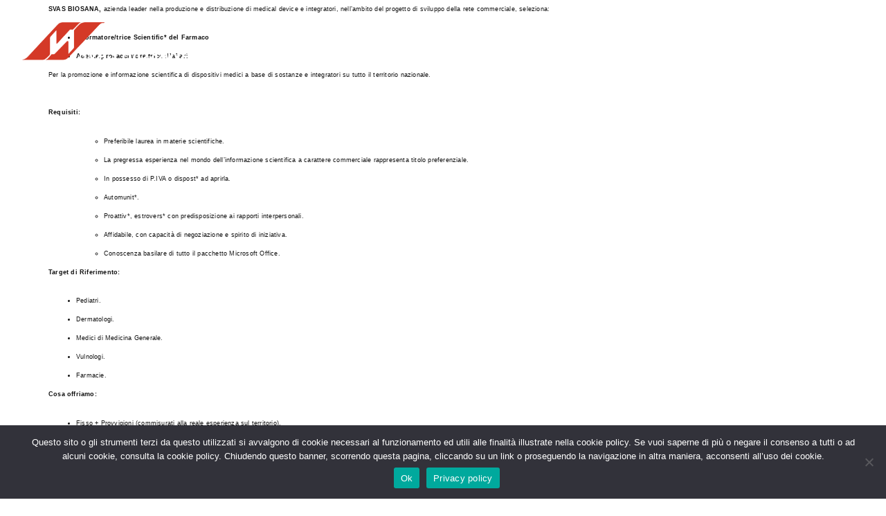

--- FILE ---
content_type: text/plain
request_url: https://www.google-analytics.com/j/collect?v=1&_v=j102&a=154392799&t=pageview&_s=1&dl=https%3A%2F%2Fsvas.it%2Fposizioni_lavorative%2Finformatore-trice-del-farmaco%2F&ul=en-us%40posix&dt=Informatore%2Ftrice%20Scientific*%20del%20Farmaco%20-%20Agente%2Fprocacciatore%2Ftrice%20d%E2%80%99affari%20-%20Svas&sr=1280x720&vp=1280x720&_u=IEBAAEABAAAAACAAI~&jid=808282365&gjid=1062746124&cid=696139721.1769893875&tid=UA-60332914-1&_gid=1341574393.1769893875&_r=1&_slc=1&z=1705709745
body_size: -448
content:
2,cG-73QSV4337W

--- FILE ---
content_type: image/svg+xml
request_url: https://svas.it/wp-content/uploads/2021/11/SVAS.svg
body_size: 5200
content:
<?xml version="1.0" encoding="utf-8"?>
<!-- Generator: Adobe Illustrator 25.2.1, SVG Export Plug-In . SVG Version: 6.00 Build 0)  -->
<svg version="1.1" id="Livello_1" xmlns="http://www.w3.org/2000/svg" xmlns:xlink="http://www.w3.org/1999/xlink" x="0px" y="0px"
	 viewBox="0 0 732.6 168.8" style="enable-background:new 0 0 732.6 168.8;" xml:space="preserve">
<style type="text/css">
	.st0{fill:#D53A27;}
	.st1{fill:#434B53;}
</style>
<path class="st0" d="M122,143.7c1.9-2.3,3.1-4.7,3.1-7.9V71.4c0,0-0.4-5.1,1.4-6.9c1.8-1.8,23.7-26,23.7-26s2.5-1.7,2.5,1.4v50.9
	c0,0,0.1,5.3,3.7,1.7c3.7-3.7,53.4-57.4,53.4-57.4s1.4-2.5,6.5-1.8c3.8,0.6,6.2,0.8,8.4-0.7c2.2-1.6,20.4-20.5,23.7-23.8
	c2.4-2.4,5.7-4.2,8.9-5.9h-77.1c0,0-11.9-0.3-20.7,8.5c-8.8,8.8-131,139.5-131,139.5s-9.1,9.3-18.7,10.9c-1.3,0-2.8,0.2-4.1,2h86.8
	c0,0,6.2,0.1,12.5-4.7C111.2,154.3,118.5,147.7,122,143.7 M276.7,2.7c0,0-14.2-0.6-25.4,9.9c-11.2,10.5-20.7,22.2-20.7,22.2
	s-2.1,1.4-2.1,6.7v68.2c0,0,0,2.2-1.9,4.6c-1.9,2.4-20.4,22.2-20.4,22.2s-2.4,2.1-2.4-1.4v-49c0-1.3-1.6-5.9-6.9-0.6
	c-5.3,5.3-51.1,52-51.1,52s-2.1,2.4-6.9,2.4h-4.6c0,0-2.2-0.6-4.6,2.2c-2.4,2.9-12.8,16-17.7,18.5c-1.3,0.8-2.7,0.6-3.5,1.1
	c-0.8,0.5-2.1,1.9-2.1,1.9h73.9c0,0,11.7,0.5,20.8-7.8c9.1-8.3,136.3-142.4,136.3-142.4s5.7-6.9,14.2-7.8h3.8c0,0,2.2,0.1,3.1-0.8
	c1.5-1.5,2.1-2.1,2.1-2.1"/>
<path class="st1" d="M242.8,146.6l9.1-0.5c0.1,2.9,0.6,4.9,1.5,5.9c1.4,1.7,4,2.5,7.8,2.5c3.1,0,5.4-0.6,6.8-1.7
	c1.4-1.1,2.1-2.5,2.1-4.1c0-1.4-0.6-2.5-1.7-3.5c-0.8-0.7-3-1.8-6.6-3.4c-3.6-1.6-6.3-2.9-7.9-3.9c-1.7-1.1-3-2.4-3.9-4.1
	c-1-1.7-1.4-3.6-1.4-5.9c0-3.9,1.4-7.2,4.3-9.8c2.8-2.6,7-3.9,12.4-3.9c5.5,0,9.7,1.3,12.7,3.9c3,2.6,4.7,6,4.9,10.3l-9.2,0.4
	c-0.2-2.2-1-3.9-2.4-5.1c-1.4-1.2-3.4-1.8-6.1-1.8c-2.7,0-4.6,0.5-5.7,1.4c-1.1,0.9-1.7,2.1-1.7,3.5c0,1.3,0.5,2.4,1.6,3.3
	c1,0.9,3.3,2.1,6.9,3.7c5.4,2.3,8.8,4.2,10.3,5.6c2.2,2.1,3.3,4.8,3.3,8.2c0,4.1-1.6,7.6-4.9,10.6c-3.3,2.9-7.8,4.4-13.6,4.4
	c-4,0-7.5-0.7-10.4-2c-2.9-1.4-5-3.2-6.2-5.6C243.3,152.5,242.7,149.7,242.8,146.6"/>
<polygon class="st1" points="308.2,161.7 298,161.7 289.6,115 299.2,115 305.1,150.3 324.4,115 334,115 "/>
<path class="st1" d="M352.9,143.6l-2.7-18.8L339,143.6H352.9z M354.1,151.4h-18.5l-5.6,10.3h-9.9l26.4-46.7h10.7l7.6,46.7h-9.1"/>
<path class="st1" d="M372.1,146.6l9.1-0.5c0.1,2.9,0.6,4.9,1.5,5.9c1.4,1.7,4,2.5,7.8,2.5c3.1,0,5.4-0.6,6.8-1.7
	c1.4-1.1,2.1-2.5,2.1-4.1c0-1.4-0.6-2.5-1.7-3.5c-0.8-0.7-3-1.8-6.6-3.4c-3.6-1.6-6.3-2.9-7.9-3.9c-1.7-1.1-3-2.4-3.9-4.1
	c-1-1.7-1.4-3.6-1.4-5.9c0-3.9,1.4-7.2,4.3-9.8c2.8-2.6,7-3.9,12.4-3.9c5.5,0,9.7,1.3,12.7,3.9c3,2.6,4.7,6,5,10.3l-9.2,0.4
	c-0.2-2.2-1-3.9-2.4-5.1c-1.4-1.2-3.4-1.8-6.1-1.8c-2.7,0-4.5,0.5-5.7,1.4c-1.1,0.9-1.7,2.1-1.7,3.5c0,1.3,0.5,2.4,1.6,3.3
	c1,0.9,3.3,2.1,6.9,3.7c5.4,2.3,8.8,4.2,10.3,5.6c2.2,2.1,3.3,4.8,3.3,8.2c0,4.1-1.6,7.6-4.9,10.6c-3.3,2.9-7.8,4.4-13.6,4.4
	c-4,0-7.5-0.7-10.4-2c-2.9-1.4-5-3.2-6.2-5.6C372.6,152.5,372,149.7,372.1,146.6"/>
<path class="st1" d="M447.7,133.9h7.3c3.3,0,5.7-0.2,7.1-0.7c1.4-0.5,2.5-1.2,3.2-2.3c0.7-1.1,1.1-2.2,1.1-3.4c0-1.2-0.3-2.2-1-2.9
	c-0.7-0.8-1.6-1.3-2.9-1.5c-0.7-0.1-2.4-0.2-5.1-0.2H450L447.7,133.9z M443.4,154.2h9.3c3.9,0,6.5-0.3,7.8-0.8
	c1.3-0.5,2.4-1.3,3.2-2.5c0.8-1.2,1.2-2.4,1.2-3.6c0-1.5-0.6-2.8-1.7-3.8c-1.1-1-3.1-1.5-5.7-1.5H446L443.4,154.2z M432.2,161.7
	L442,115h16c3.5,0,5.9,0.1,7.3,0.3c2.3,0.3,4.2,1,5.8,1.9c1.6,0.9,2.8,2.2,3.6,3.8c0.8,1.6,1.2,3.4,1.2,5.3c0,2.6-0.7,4.8-2.2,6.7
	c-1.4,1.9-3.7,3.3-6.7,4.3c2.4,0.7,4.3,1.8,5.6,3.5c1.3,1.7,2,3.6,2,5.7c0,2.8-0.8,5.5-2.4,8c-1.6,2.5-3.8,4.3-6.6,5.4
	c-2.8,1.1-6.6,1.7-11.5,1.7"/>
<polygon class="st1" points="479,161.7 488.8,115 498.4,115 488.6,161.7 "/>
<path class="st1" d="M510.1,143.2c0,3.2,1,5.9,2.9,8.1c1.9,2.2,4.5,3.2,7.7,3.2c2.6,0,5.1-0.8,7.5-2.6c2.4-1.7,4.4-4.3,5.9-7.8
	c1.6-3.5,2.3-6.9,2.3-10.1c0-3.7-1-6.6-3-8.6c-2-2.1-4.5-3.1-7.6-3.1c-4.7,0-8.5,2.2-11.5,6.6C511.5,133.2,510.1,138,510.1,143.2
	 M500.6,143.4c0-2.8,0.4-5.7,1.2-8.7c1.1-4.1,2.7-7.7,5-10.7c2.2-3,5-5.4,8.4-7.2c3.4-1.8,7.2-2.6,11.5-2.6c5.8,0,10.4,1.8,14,5.4
	c3.6,3.6,5.3,8.3,5.3,14.3c0,4.9-1.2,9.7-3.5,14.3c-2.3,4.6-5.5,8.2-9.4,10.6c-4,2.5-8.5,3.7-13.5,3.7c-4.4,0-8-1-10.9-3
	c-3-2-5-4.4-6.3-7.3C501.2,149.3,500.6,146.4,500.6,143.4z"/>
<path class="st1" d="M549.8,146.6l9.1-0.5c0.1,2.9,0.6,4.9,1.5,5.9c1.4,1.7,4,2.5,7.8,2.5c3.1,0,5.4-0.6,6.8-1.7
	c1.4-1.1,2.1-2.5,2.1-4.1c0-1.4-0.6-2.5-1.7-3.5c-0.8-0.7-3-1.8-6.6-3.4c-3.6-1.6-6.3-2.9-7.9-3.9c-1.7-1.1-3-2.4-3.9-4.1
	c-1-1.7-1.4-3.6-1.4-5.9c0-3.9,1.4-7.2,4.3-9.8c2.8-2.6,7-3.9,12.4-3.9c5.5,0,9.7,1.3,12.7,3.9c3,2.6,4.6,6,4.9,10.3l-9.2,0.4
	c-0.2-2.2-1-3.9-2.4-5.1c-1.4-1.2-3.4-1.8-6.1-1.8c-2.7,0-4.6,0.5-5.7,1.4c-1.1,0.9-1.7,2.1-1.7,3.5c0,1.3,0.5,2.4,1.6,3.3
	c1,0.9,3.3,2.1,6.9,3.7c5.4,2.3,8.8,4.2,10.3,5.6c2.2,2.1,3.3,4.8,3.3,8.2c0,4.1-1.6,7.6-4.9,10.6c-3.3,2.9-7.8,4.4-13.6,4.4
	c-4,0-7.5-0.7-10.4-2c-2.9-1.4-5-3.2-6.2-5.6C550.2,152.5,549.7,149.7,549.8,146.6"/>
<path class="st1" d="M621.2,143.6l-2.7-18.8l-11.3,18.8H621.2z M622.4,151.4h-18.5l-5.6,10.3h-9.9l26.4-46.7h10.7l7.6,46.7h-9.1"/>
<polygon class="st1" points="676.3,161.7 667.3,161.7 654.7,130.3 648.1,161.7 639.2,161.7 648.9,115 657.9,115 670.5,146.3 
	677.1,115 686,115 "/>
<path class="st1" d="M715.4,143.6l-2.7-18.8l-11.3,18.8H715.4z M716.6,151.4h-18.5l-5.6,10.3h-9.9L709,115h10.7l7.6,46.7h-9.1"/>
</svg>
